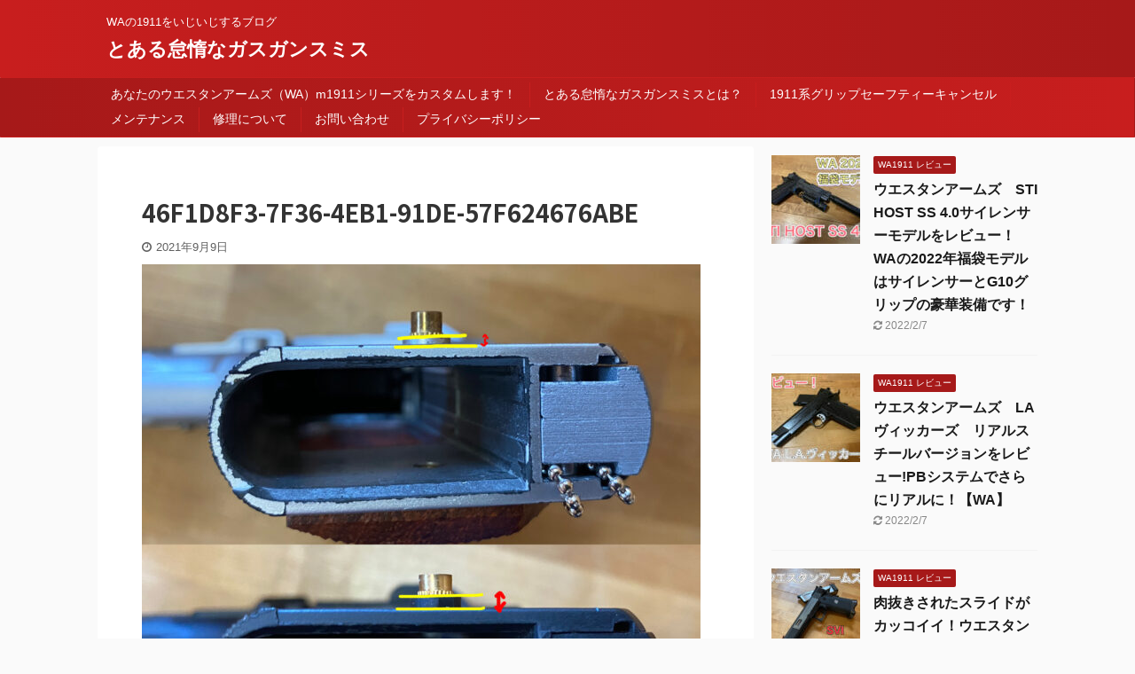

--- FILE ---
content_type: text/html; charset=UTF-8
request_url: https://honkidasou.com/46f1d8f3-7f36-4eb1-91de-57f624676abe/
body_size: 14203
content:
<!DOCTYPE html> <!--[if lt IE 7]><html class="ie6" lang="ja"
 prefix="og: https://ogp.me/ns#" > <![endif]--> <!--[if IE 7]><html class="i7" lang="ja"
 prefix="og: https://ogp.me/ns#" > <![endif]--> <!--[if IE 8]><html class="ie" lang="ja"
 prefix="og: https://ogp.me/ns#" > <![endif]--> <!--[if gt IE 8]><!--><html lang="ja"
 prefix="og: https://ogp.me/ns#"  class="s-navi-search-overlay "> <!--<![endif]--><head prefix="og: http://ogp.me/ns# fb: http://ogp.me/ns/fb# article: http://ogp.me/ns/article#"><meta charset="UTF-8" ><meta name="viewport" content="width=device-width,initial-scale=1.0,user-scalable=no,viewport-fit=cover"><meta name="format-detection" content="telephone=no" ><meta name="referrer" content="no-referrer-when-downgrade"/><meta name="robots" content="noindex,follow"><link rel="alternate" type="application/rss+xml" title="とある怠惰なガスガンスミス RSS Feed" href="https://honkidasou.com/feed/" /><link rel="pingback" href="https://honkidasou.com/xmlrpc.php" > <!--[if lt IE 9]> <script src="https://honkidasou.com/wp-content/themes/affinger5/js/html5shiv.js"></script> <![endif]--><meta name="robots" content="max-image-preview:large" /><meta property="og:locale" content="ja_JP" /><meta property="og:site_name" content="とある怠惰なガスガンスミス - WAの1911をいじいじするブログ" /><meta property="og:type" content="article" /><meta property="og:title" content="46F1D8F3-7F36-4EB1-91DE-57F624676ABE - とある怠惰なガスガンスミス" /><meta property="article:published_time" content="2021-09-09T04:00:51+00:00" /><meta property="article:modified_time" content="2021-09-09T08:45:05+00:00" /><meta name="twitter:card" content="summary" /><meta name="twitter:title" content="46F1D8F3-7F36-4EB1-91DE-57F624676ABE - とある怠惰なガスガンスミス" /> <script type="application/ld+json" class="aioseo-schema">{"@context":"https:\/\/schema.org","@graph":[{"@type":"WebSite","@id":"https:\/\/honkidasou.com\/#website","url":"https:\/\/honkidasou.com\/","name":"\u3068\u3042\u308b\u6020\u60f0\u306a\u30ac\u30b9\u30ac\u30f3\u30b9\u30df\u30b9","description":"WA\u306e1911\u3092\u3044\u3058\u3044\u3058\u3059\u308b\u30d6\u30ed\u30b0","inLanguage":"ja","publisher":{"@id":"https:\/\/honkidasou.com\/#person"}},{"@type":"Person","@id":"https:\/\/honkidasou.com\/#person","name":"atsuyaki","image":{"@type":"ImageObject","@id":"https:\/\/honkidasou.com\/46f1d8f3-7f36-4eb1-91de-57f624676abe\/#personImage","url":"https:\/\/secure.gravatar.com\/avatar\/9aaf5e3a1d99a1bb2b4ec4461c8b5896?s=96&d=mm&r=g","width":96,"height":96,"caption":"atsuyaki"}},{"@type":"BreadcrumbList","@id":"https:\/\/honkidasou.com\/46f1d8f3-7f36-4eb1-91de-57f624676abe\/#breadcrumblist","itemListElement":[{"@type":"ListItem","@id":"https:\/\/honkidasou.com\/#listItem","position":1,"item":{"@type":"WebPage","@id":"https:\/\/honkidasou.com\/","name":"\u30db\u30fc\u30e0","description":"\u65b0\u898f\u7533\u3057\u8fbc\u307f\u3092\u518d\u958b\u81f4\u3057\u307e\u3057\u305f WA(\u30a6\u30a8\u30b9\u30bf\u30f3\u30a2\u30fc\u30e0\u30ba)\u306e1911\u30b7\u30ea\u30fc\u30ba\u306f\u8a00\u3046\u307e\u3067\u3082\u306a\u304f\u7d20\u6674\u3089\u3057\u3044\u30af\u30aa\u30ea\u30c6\u30a3","url":"https:\/\/honkidasou.com\/"},"nextItem":"https:\/\/honkidasou.com\/46f1d8f3-7f36-4eb1-91de-57f624676abe\/#listItem"},{"@type":"ListItem","@id":"https:\/\/honkidasou.com\/46f1d8f3-7f36-4eb1-91de-57f624676abe\/#listItem","position":2,"item":{"@type":"WebPage","@id":"https:\/\/honkidasou.com\/46f1d8f3-7f36-4eb1-91de-57f624676abe\/","name":"46F1D8F3-7F36-4EB1-91DE-57F624676ABE","url":"https:\/\/honkidasou.com\/46f1d8f3-7f36-4eb1-91de-57f624676abe\/"},"previousItem":"https:\/\/honkidasou.com\/#listItem"}]},{"@type":"Person","@id":"https:\/\/honkidasou.com\/author\/atsuyaki\/#author","url":"https:\/\/honkidasou.com\/author\/atsuyaki\/","name":"atsuyaki","image":{"@type":"ImageObject","@id":"https:\/\/honkidasou.com\/46f1d8f3-7f36-4eb1-91de-57f624676abe\/#authorImage","url":"https:\/\/secure.gravatar.com\/avatar\/9aaf5e3a1d99a1bb2b4ec4461c8b5896?s=96&d=mm&r=g","width":96,"height":96,"caption":"atsuyaki"}},{"@type":"ItemPage","@id":"https:\/\/honkidasou.com\/46f1d8f3-7f36-4eb1-91de-57f624676abe\/#itempage","url":"https:\/\/honkidasou.com\/46f1d8f3-7f36-4eb1-91de-57f624676abe\/","name":"46F1D8F3-7F36-4EB1-91DE-57F624676ABE - \u3068\u3042\u308b\u6020\u60f0\u306a\u30ac\u30b9\u30ac\u30f3\u30b9\u30df\u30b9","inLanguage":"ja","isPartOf":{"@id":"https:\/\/honkidasou.com\/#website"},"breadcrumb":{"@id":"https:\/\/honkidasou.com\/46f1d8f3-7f36-4eb1-91de-57f624676abe\/#breadcrumblist"},"author":"https:\/\/honkidasou.com\/author\/atsuyaki\/#author","creator":"https:\/\/honkidasou.com\/author\/atsuyaki\/#author","datePublished":"2021-09-09T04:00:51+09:00","dateModified":"2021-09-09T08:45:05+09:00"}]}</script> <link rel="stylesheet" media="print" href="https://honkidasou.com/wp-content/cache/autoptimize/css/autoptimize_a3d72829d46c9978114ea2ddeaf1a1fe.css" onload="this.onload=null;this.media='all';" /><noscript id="aonoscrcss"><link media="all" href="https://honkidasou.com/wp-content/cache/autoptimize/css/autoptimize_a3d72829d46c9978114ea2ddeaf1a1fe.css" rel="stylesheet" /></noscript><title>46F1D8F3-7F36-4EB1-91DE-57F624676ABE - とある怠惰なガスガンスミス</title><link rel='dns-prefetch' href='//ajax.googleapis.com' />  <script
				src="//www.googletagmanager.com/gtag/js?id=UA-136591605-1"  data-cfasync="false" data-wpfc-render="false" type="text/javascript" async></script> <script data-cfasync="false" data-wpfc-render="false" type="text/javascript">var mi_version = '8.10.0';
				var mi_track_user = true;
				var mi_no_track_reason = '';
				
								var disableStrs = [
															'ga-disable-UA-136591605-1',
									];

				/* Function to detect opted out users */
				function __gtagTrackerIsOptedOut() {
					for (var index = 0; index < disableStrs.length; index++) {
						if (document.cookie.indexOf(disableStrs[index] + '=true') > -1) {
							return true;
						}
					}

					return false;
				}

				/* Disable tracking if the opt-out cookie exists. */
				if (__gtagTrackerIsOptedOut()) {
					for (var index = 0; index < disableStrs.length; index++) {
						window[disableStrs[index]] = true;
					}
				}

				/* Opt-out function */
				function __gtagTrackerOptout() {
					for (var index = 0; index < disableStrs.length; index++) {
						document.cookie = disableStrs[index] + '=true; expires=Thu, 31 Dec 2099 23:59:59 UTC; path=/';
						window[disableStrs[index]] = true;
					}
				}

				if ('undefined' === typeof gaOptout) {
					function gaOptout() {
						__gtagTrackerOptout();
					}
				}
								window.dataLayer = window.dataLayer || [];

				window.MonsterInsightsDualTracker = {
					helpers: {},
					trackers: {},
				};
				if (mi_track_user) {
					function __gtagDataLayer() {
						dataLayer.push(arguments);
					}

					function __gtagTracker(type, name, parameters) {
						if (!parameters) {
							parameters = {};
						}

						if (parameters.send_to) {
							__gtagDataLayer.apply(null, arguments);
							return;
						}

						if (type === 'event') {
							
														parameters.send_to = monsterinsights_frontend.ua;
							__gtagDataLayer(type, name, parameters);
													} else {
							__gtagDataLayer.apply(null, arguments);
						}
					}

					__gtagTracker('js', new Date());
					__gtagTracker('set', {
						'developer_id.dZGIzZG': true,
											});
															__gtagTracker('config', 'UA-136591605-1', {"forceSSL":"true","link_attribution":"true"} );
										window.gtag = __gtagTracker;										(function () {
						/* https://developers.google.com/analytics/devguides/collection/analyticsjs/ */
						/* ga and __gaTracker compatibility shim. */
						var noopfn = function () {
							return null;
						};
						var newtracker = function () {
							return new Tracker();
						};
						var Tracker = function () {
							return null;
						};
						var p = Tracker.prototype;
						p.get = noopfn;
						p.set = noopfn;
						p.send = function () {
							var args = Array.prototype.slice.call(arguments);
							args.unshift('send');
							__gaTracker.apply(null, args);
						};
						var __gaTracker = function () {
							var len = arguments.length;
							if (len === 0) {
								return;
							}
							var f = arguments[len - 1];
							if (typeof f !== 'object' || f === null || typeof f.hitCallback !== 'function') {
								if ('send' === arguments[0]) {
									var hitConverted, hitObject = false, action;
									if ('event' === arguments[1]) {
										if ('undefined' !== typeof arguments[3]) {
											hitObject = {
												'eventAction': arguments[3],
												'eventCategory': arguments[2],
												'eventLabel': arguments[4],
												'value': arguments[5] ? arguments[5] : 1,
											}
										}
									}
									if ('pageview' === arguments[1]) {
										if ('undefined' !== typeof arguments[2]) {
											hitObject = {
												'eventAction': 'page_view',
												'page_path': arguments[2],
											}
										}
									}
									if (typeof arguments[2] === 'object') {
										hitObject = arguments[2];
									}
									if (typeof arguments[5] === 'object') {
										Object.assign(hitObject, arguments[5]);
									}
									if ('undefined' !== typeof arguments[1].hitType) {
										hitObject = arguments[1];
										if ('pageview' === hitObject.hitType) {
											hitObject.eventAction = 'page_view';
										}
									}
									if (hitObject) {
										action = 'timing' === arguments[1].hitType ? 'timing_complete' : hitObject.eventAction;
										hitConverted = mapArgs(hitObject);
										__gtagTracker('event', action, hitConverted);
									}
								}
								return;
							}

							function mapArgs(args) {
								var arg, hit = {};
								var gaMap = {
									'eventCategory': 'event_category',
									'eventAction': 'event_action',
									'eventLabel': 'event_label',
									'eventValue': 'event_value',
									'nonInteraction': 'non_interaction',
									'timingCategory': 'event_category',
									'timingVar': 'name',
									'timingValue': 'value',
									'timingLabel': 'event_label',
									'page': 'page_path',
									'location': 'page_location',
									'title': 'page_title',
								};
								for (arg in args) {
																		if (!(!args.hasOwnProperty(arg) || !gaMap.hasOwnProperty(arg))) {
										hit[gaMap[arg]] = args[arg];
									} else {
										hit[arg] = args[arg];
									}
								}
								return hit;
							}

							try {
								f.hitCallback();
							} catch (ex) {
							}
						};
						__gaTracker.create = newtracker;
						__gaTracker.getByName = newtracker;
						__gaTracker.getAll = function () {
							return [];
						};
						__gaTracker.remove = noopfn;
						__gaTracker.loaded = true;
						window['__gaTracker'] = __gaTracker;
					})();
									} else {
										console.log("");
					(function () {
						function __gtagTracker() {
							return null;
						}

						window['__gtagTracker'] = __gtagTracker;
						window['gtag'] = __gtagTracker;
					})();
									}</script>  <script type="text/javascript">window._wpemojiSettings = {"baseUrl":"https:\/\/s.w.org\/images\/core\/emoji\/15.0.3\/72x72\/","ext":".png","svgUrl":"https:\/\/s.w.org\/images\/core\/emoji\/15.0.3\/svg\/","svgExt":".svg","source":{"concatemoji":"https:\/\/honkidasou.com\/wp-includes\/js\/wp-emoji-release.min.js?ver=6.5.5"}};
/*! This file is auto-generated */
!function(i,n){var o,s,e;function c(e){try{var t={supportTests:e,timestamp:(new Date).valueOf()};sessionStorage.setItem(o,JSON.stringify(t))}catch(e){}}function p(e,t,n){e.clearRect(0,0,e.canvas.width,e.canvas.height),e.fillText(t,0,0);var t=new Uint32Array(e.getImageData(0,0,e.canvas.width,e.canvas.height).data),r=(e.clearRect(0,0,e.canvas.width,e.canvas.height),e.fillText(n,0,0),new Uint32Array(e.getImageData(0,0,e.canvas.width,e.canvas.height).data));return t.every(function(e,t){return e===r[t]})}function u(e,t,n){switch(t){case"flag":return n(e,"\ud83c\udff3\ufe0f\u200d\u26a7\ufe0f","\ud83c\udff3\ufe0f\u200b\u26a7\ufe0f")?!1:!n(e,"\ud83c\uddfa\ud83c\uddf3","\ud83c\uddfa\u200b\ud83c\uddf3")&&!n(e,"\ud83c\udff4\udb40\udc67\udb40\udc62\udb40\udc65\udb40\udc6e\udb40\udc67\udb40\udc7f","\ud83c\udff4\u200b\udb40\udc67\u200b\udb40\udc62\u200b\udb40\udc65\u200b\udb40\udc6e\u200b\udb40\udc67\u200b\udb40\udc7f");case"emoji":return!n(e,"\ud83d\udc26\u200d\u2b1b","\ud83d\udc26\u200b\u2b1b")}return!1}function f(e,t,n){var r="undefined"!=typeof WorkerGlobalScope&&self instanceof WorkerGlobalScope?new OffscreenCanvas(300,150):i.createElement("canvas"),a=r.getContext("2d",{willReadFrequently:!0}),o=(a.textBaseline="top",a.font="600 32px Arial",{});return e.forEach(function(e){o[e]=t(a,e,n)}),o}function t(e){var t=i.createElement("script");t.src=e,t.defer=!0,i.head.appendChild(t)}"undefined"!=typeof Promise&&(o="wpEmojiSettingsSupports",s=["flag","emoji"],n.supports={everything:!0,everythingExceptFlag:!0},e=new Promise(function(e){i.addEventListener("DOMContentLoaded",e,{once:!0})}),new Promise(function(t){var n=function(){try{var e=JSON.parse(sessionStorage.getItem(o));if("object"==typeof e&&"number"==typeof e.timestamp&&(new Date).valueOf()<e.timestamp+604800&&"object"==typeof e.supportTests)return e.supportTests}catch(e){}return null}();if(!n){if("undefined"!=typeof Worker&&"undefined"!=typeof OffscreenCanvas&&"undefined"!=typeof URL&&URL.createObjectURL&&"undefined"!=typeof Blob)try{var e="postMessage("+f.toString()+"("+[JSON.stringify(s),u.toString(),p.toString()].join(",")+"));",r=new Blob([e],{type:"text/javascript"}),a=new Worker(URL.createObjectURL(r),{name:"wpTestEmojiSupports"});return void(a.onmessage=function(e){c(n=e.data),a.terminate(),t(n)})}catch(e){}c(n=f(s,u,p))}t(n)}).then(function(e){for(var t in e)n.supports[t]=e[t],n.supports.everything=n.supports.everything&&n.supports[t],"flag"!==t&&(n.supports.everythingExceptFlag=n.supports.everythingExceptFlag&&n.supports[t]);n.supports.everythingExceptFlag=n.supports.everythingExceptFlag&&!n.supports.flag,n.DOMReady=!1,n.readyCallback=function(){n.DOMReady=!0}}).then(function(){return e}).then(function(){var e;n.supports.everything||(n.readyCallback(),(e=n.source||{}).concatemoji?t(e.concatemoji):e.wpemoji&&e.twemoji&&(t(e.twemoji),t(e.wpemoji)))}))}((window,document),window._wpemojiSettings);</script> <style id='wp-emoji-styles-inline-css' type='text/css'>img.wp-smiley, img.emoji {
		display: inline !important;
		border: none !important;
		box-shadow: none !important;
		height: 1em !important;
		width: 1em !important;
		margin: 0 0.07em !important;
		vertical-align: -0.1em !important;
		background: none !important;
		padding: 0 !important;
	}</style><style id='classic-theme-styles-inline-css' type='text/css'>/*! This file is auto-generated */
.wp-block-button__link{color:#fff;background-color:#32373c;border-radius:9999px;box-shadow:none;text-decoration:none;padding:calc(.667em + 2px) calc(1.333em + 2px);font-size:1.125em}.wp-block-file__button{background:#32373c;color:#fff;text-decoration:none}</style><style id='global-styles-inline-css' type='text/css'>body{--wp--preset--color--black: #000000;--wp--preset--color--cyan-bluish-gray: #abb8c3;--wp--preset--color--white: #ffffff;--wp--preset--color--pale-pink: #f78da7;--wp--preset--color--vivid-red: #cf2e2e;--wp--preset--color--luminous-vivid-orange: #ff6900;--wp--preset--color--luminous-vivid-amber: #fcb900;--wp--preset--color--light-green-cyan: #7bdcb5;--wp--preset--color--vivid-green-cyan: #00d084;--wp--preset--color--pale-cyan-blue: #8ed1fc;--wp--preset--color--vivid-cyan-blue: #0693e3;--wp--preset--color--vivid-purple: #9b51e0;--wp--preset--color--soft-red: #e6514c;--wp--preset--color--light-grayish-red: #fdebee;--wp--preset--color--vivid-yellow: #ffc107;--wp--preset--color--very-pale-yellow: #fffde7;--wp--preset--color--very-light-gray: #fafafa;--wp--preset--color--very-dark-gray: #313131;--wp--preset--color--original-color-a: #43a047;--wp--preset--color--original-color-b: #795548;--wp--preset--color--original-color-c: #ec407a;--wp--preset--color--original-color-d: #9e9d24;--wp--preset--gradient--vivid-cyan-blue-to-vivid-purple: linear-gradient(135deg,rgba(6,147,227,1) 0%,rgb(155,81,224) 100%);--wp--preset--gradient--light-green-cyan-to-vivid-green-cyan: linear-gradient(135deg,rgb(122,220,180) 0%,rgb(0,208,130) 100%);--wp--preset--gradient--luminous-vivid-amber-to-luminous-vivid-orange: linear-gradient(135deg,rgba(252,185,0,1) 0%,rgba(255,105,0,1) 100%);--wp--preset--gradient--luminous-vivid-orange-to-vivid-red: linear-gradient(135deg,rgba(255,105,0,1) 0%,rgb(207,46,46) 100%);--wp--preset--gradient--very-light-gray-to-cyan-bluish-gray: linear-gradient(135deg,rgb(238,238,238) 0%,rgb(169,184,195) 100%);--wp--preset--gradient--cool-to-warm-spectrum: linear-gradient(135deg,rgb(74,234,220) 0%,rgb(151,120,209) 20%,rgb(207,42,186) 40%,rgb(238,44,130) 60%,rgb(251,105,98) 80%,rgb(254,248,76) 100%);--wp--preset--gradient--blush-light-purple: linear-gradient(135deg,rgb(255,206,236) 0%,rgb(152,150,240) 100%);--wp--preset--gradient--blush-bordeaux: linear-gradient(135deg,rgb(254,205,165) 0%,rgb(254,45,45) 50%,rgb(107,0,62) 100%);--wp--preset--gradient--luminous-dusk: linear-gradient(135deg,rgb(255,203,112) 0%,rgb(199,81,192) 50%,rgb(65,88,208) 100%);--wp--preset--gradient--pale-ocean: linear-gradient(135deg,rgb(255,245,203) 0%,rgb(182,227,212) 50%,rgb(51,167,181) 100%);--wp--preset--gradient--electric-grass: linear-gradient(135deg,rgb(202,248,128) 0%,rgb(113,206,126) 100%);--wp--preset--gradient--midnight: linear-gradient(135deg,rgb(2,3,129) 0%,rgb(40,116,252) 100%);--wp--preset--font-size--small: 13px;--wp--preset--font-size--medium: 20px;--wp--preset--font-size--large: 36px;--wp--preset--font-size--x-large: 42px;--wp--preset--spacing--20: 0.44rem;--wp--preset--spacing--30: 0.67rem;--wp--preset--spacing--40: 1rem;--wp--preset--spacing--50: 1.5rem;--wp--preset--spacing--60: 2.25rem;--wp--preset--spacing--70: 3.38rem;--wp--preset--spacing--80: 5.06rem;--wp--preset--shadow--natural: 6px 6px 9px rgba(0, 0, 0, 0.2);--wp--preset--shadow--deep: 12px 12px 50px rgba(0, 0, 0, 0.4);--wp--preset--shadow--sharp: 6px 6px 0px rgba(0, 0, 0, 0.2);--wp--preset--shadow--outlined: 6px 6px 0px -3px rgba(255, 255, 255, 1), 6px 6px rgba(0, 0, 0, 1);--wp--preset--shadow--crisp: 6px 6px 0px rgba(0, 0, 0, 1);}:where(.is-layout-flex){gap: 0.5em;}:where(.is-layout-grid){gap: 0.5em;}body .is-layout-flex{display: flex;}body .is-layout-flex{flex-wrap: wrap;align-items: center;}body .is-layout-flex > *{margin: 0;}body .is-layout-grid{display: grid;}body .is-layout-grid > *{margin: 0;}:where(.wp-block-columns.is-layout-flex){gap: 2em;}:where(.wp-block-columns.is-layout-grid){gap: 2em;}:where(.wp-block-post-template.is-layout-flex){gap: 1.25em;}:where(.wp-block-post-template.is-layout-grid){gap: 1.25em;}.has-black-color{color: var(--wp--preset--color--black) !important;}.has-cyan-bluish-gray-color{color: var(--wp--preset--color--cyan-bluish-gray) !important;}.has-white-color{color: var(--wp--preset--color--white) !important;}.has-pale-pink-color{color: var(--wp--preset--color--pale-pink) !important;}.has-vivid-red-color{color: var(--wp--preset--color--vivid-red) !important;}.has-luminous-vivid-orange-color{color: var(--wp--preset--color--luminous-vivid-orange) !important;}.has-luminous-vivid-amber-color{color: var(--wp--preset--color--luminous-vivid-amber) !important;}.has-light-green-cyan-color{color: var(--wp--preset--color--light-green-cyan) !important;}.has-vivid-green-cyan-color{color: var(--wp--preset--color--vivid-green-cyan) !important;}.has-pale-cyan-blue-color{color: var(--wp--preset--color--pale-cyan-blue) !important;}.has-vivid-cyan-blue-color{color: var(--wp--preset--color--vivid-cyan-blue) !important;}.has-vivid-purple-color{color: var(--wp--preset--color--vivid-purple) !important;}.has-black-background-color{background-color: var(--wp--preset--color--black) !important;}.has-cyan-bluish-gray-background-color{background-color: var(--wp--preset--color--cyan-bluish-gray) !important;}.has-white-background-color{background-color: var(--wp--preset--color--white) !important;}.has-pale-pink-background-color{background-color: var(--wp--preset--color--pale-pink) !important;}.has-vivid-red-background-color{background-color: var(--wp--preset--color--vivid-red) !important;}.has-luminous-vivid-orange-background-color{background-color: var(--wp--preset--color--luminous-vivid-orange) !important;}.has-luminous-vivid-amber-background-color{background-color: var(--wp--preset--color--luminous-vivid-amber) !important;}.has-light-green-cyan-background-color{background-color: var(--wp--preset--color--light-green-cyan) !important;}.has-vivid-green-cyan-background-color{background-color: var(--wp--preset--color--vivid-green-cyan) !important;}.has-pale-cyan-blue-background-color{background-color: var(--wp--preset--color--pale-cyan-blue) !important;}.has-vivid-cyan-blue-background-color{background-color: var(--wp--preset--color--vivid-cyan-blue) !important;}.has-vivid-purple-background-color{background-color: var(--wp--preset--color--vivid-purple) !important;}.has-black-border-color{border-color: var(--wp--preset--color--black) !important;}.has-cyan-bluish-gray-border-color{border-color: var(--wp--preset--color--cyan-bluish-gray) !important;}.has-white-border-color{border-color: var(--wp--preset--color--white) !important;}.has-pale-pink-border-color{border-color: var(--wp--preset--color--pale-pink) !important;}.has-vivid-red-border-color{border-color: var(--wp--preset--color--vivid-red) !important;}.has-luminous-vivid-orange-border-color{border-color: var(--wp--preset--color--luminous-vivid-orange) !important;}.has-luminous-vivid-amber-border-color{border-color: var(--wp--preset--color--luminous-vivid-amber) !important;}.has-light-green-cyan-border-color{border-color: var(--wp--preset--color--light-green-cyan) !important;}.has-vivid-green-cyan-border-color{border-color: var(--wp--preset--color--vivid-green-cyan) !important;}.has-pale-cyan-blue-border-color{border-color: var(--wp--preset--color--pale-cyan-blue) !important;}.has-vivid-cyan-blue-border-color{border-color: var(--wp--preset--color--vivid-cyan-blue) !important;}.has-vivid-purple-border-color{border-color: var(--wp--preset--color--vivid-purple) !important;}.has-vivid-cyan-blue-to-vivid-purple-gradient-background{background: var(--wp--preset--gradient--vivid-cyan-blue-to-vivid-purple) !important;}.has-light-green-cyan-to-vivid-green-cyan-gradient-background{background: var(--wp--preset--gradient--light-green-cyan-to-vivid-green-cyan) !important;}.has-luminous-vivid-amber-to-luminous-vivid-orange-gradient-background{background: var(--wp--preset--gradient--luminous-vivid-amber-to-luminous-vivid-orange) !important;}.has-luminous-vivid-orange-to-vivid-red-gradient-background{background: var(--wp--preset--gradient--luminous-vivid-orange-to-vivid-red) !important;}.has-very-light-gray-to-cyan-bluish-gray-gradient-background{background: var(--wp--preset--gradient--very-light-gray-to-cyan-bluish-gray) !important;}.has-cool-to-warm-spectrum-gradient-background{background: var(--wp--preset--gradient--cool-to-warm-spectrum) !important;}.has-blush-light-purple-gradient-background{background: var(--wp--preset--gradient--blush-light-purple) !important;}.has-blush-bordeaux-gradient-background{background: var(--wp--preset--gradient--blush-bordeaux) !important;}.has-luminous-dusk-gradient-background{background: var(--wp--preset--gradient--luminous-dusk) !important;}.has-pale-ocean-gradient-background{background: var(--wp--preset--gradient--pale-ocean) !important;}.has-electric-grass-gradient-background{background: var(--wp--preset--gradient--electric-grass) !important;}.has-midnight-gradient-background{background: var(--wp--preset--gradient--midnight) !important;}.has-small-font-size{font-size: var(--wp--preset--font-size--small) !important;}.has-medium-font-size{font-size: var(--wp--preset--font-size--medium) !important;}.has-large-font-size{font-size: var(--wp--preset--font-size--large) !important;}.has-x-large-font-size{font-size: var(--wp--preset--font-size--x-large) !important;}
.wp-block-navigation a:where(:not(.wp-element-button)){color: inherit;}
:where(.wp-block-post-template.is-layout-flex){gap: 1.25em;}:where(.wp-block-post-template.is-layout-grid){gap: 1.25em;}
:where(.wp-block-columns.is-layout-flex){gap: 2em;}:where(.wp-block-columns.is-layout-grid){gap: 2em;}
.wp-block-pullquote{font-size: 1.5em;line-height: 1.6;}</style><style id='ez-toc-inline-css' type='text/css'>div#ez-toc-container p.ez-toc-title {font-size: 120%;}div#ez-toc-container p.ez-toc-title {font-weight: 500;}div#ez-toc-container ul li {font-size: 95%;}</style><link rel='stylesheet' id='fonts-googleapis-notosansjp-css' href='//fonts.googleapis.com/css?family=Noto+Sans+JP%3A400%2C700&#038;display=swap&#038;subset=japanese&#038;ver=6.5.5' type='text/css' media='all' /><link rel='stylesheet' id='single-css' href='https://honkidasou.com/wp-content/themes/affinger5/st-rankcss.php' type='text/css' media='all' /><link rel='stylesheet' id='st-themecss-css' href='https://honkidasou.com/wp-content/themes/affinger5/st-themecss-loader.php?ver=6.5.5' type='text/css' media='all' /> <script data-cfasync="false" data-wpfc-render="false" type="text/javascript" id='monsterinsights-frontend-script-js-extra'>var monsterinsights_frontend = {"js_events_tracking":"true","download_extensions":"doc,pdf,ppt,zip,xls,docx,pptx,xlsx","inbound_paths":"[{\"path\":\"\\\/go\\\/\",\"label\":\"affiliate\"},{\"path\":\"\\\/recommend\\\/\",\"label\":\"affiliate\"}]","home_url":"https:\/\/honkidasou.com","hash_tracking":"false","ua":"UA-136591605-1","v4_id":""};</script> <script type="text/javascript" src="//ajax.googleapis.com/ajax/libs/jquery/1.11.3/jquery.min.js?ver=1.11.3" id="jquery-js"></script> <script type="text/javascript" id="eio-lazy-load-js-extra">var eio_lazy_vars = {"exactdn_domain":"","skip_autoscale":"0"};</script> <link rel="https://api.w.org/" href="https://honkidasou.com/wp-json/" /><link rel="alternate" type="application/json" href="https://honkidasou.com/wp-json/wp/v2/media/598" /><link rel='shortlink' href='https://honkidasou.com/?p=598' /><meta name="google-site-verification" content="3XXYHWVXVj7SbBYn-O_56K9RvwSWIXKwORBh-m7BOYA" /> <noscript><style>.lazyload[data-src]{display:none !important;}</style></noscript><style>.lazyload{background-image:none !important;}</style> <script>jQuery(function(){
		jQuery('.st-btn-open').click(function(){
			jQuery(this).next('.st-slidebox').stop(true, true).slideToggle();
			jQuery(this).addClass('st-btn-open-click');
		});
	});</script> <script>jQuery(function(){
		jQuery("#toc_container:not(:has(ul ul))").addClass("only-toc");
		jQuery(".st-ac-box ul:has(.cat-item)").each(function(){
			jQuery(this).addClass("st-ac-cat");
		});
	});</script> <script>jQuery(function(){
						jQuery('.st-star').parent('.rankh4').css('padding-bottom','5px'); // スターがある場合のランキング見出し調整
	});</script> </head><body class="attachment attachment-template-default single single-attachment postid-598 attachmentid-598 attachment-jpeg not-front-page" ><div id="st-ami" class="lazyload"><div id="wrapper"  class="lazyload"><div id="wrapper-in" class="lazyload"><header id=""><div id="headbox-bg" class="lazyload"><div id="headbox" class="lazyload"><nav id="s-navi" class="pcnone" data-st-nav data-st-nav-type="normal"><dl class="acordion is-active" data-st-nav-primary><dt class="trigger"><p class="acordion_button"><span class="op op-menu has-text"><i class="fa st-svg-menu_thin"></i></span></p></dt><dd class="acordion_tree"><div class="acordion_tree_content lazyload"><div class="menu lazyload"><ul><li class="page_item page-item-564"><a href="https://honkidasou.com/"><span class="menu-item-label">あなたのウエスタンアームズ（WA）m1911シリーズをカスタムします！</span></a></li><li class="page_item page-item-11"><a href="https://honkidasou.com/%e3%81%a8%e3%81%82%e3%82%8b%e6%80%a0%e6%83%b0%e3%81%aa%e3%82%ac%e3%82%b9%e3%82%ac%e3%83%b3%e3%82%b9%e3%83%9f%e3%82%b9%e3%81%a8%e3%81%af%ef%bc%9f/"><span class="menu-item-label">とある怠惰なガスガンスミスとは？</span></a></li><li class="page_item page-item-1382"><a href="https://honkidasou.com/1911gripsafety-cancel/"><span class="menu-item-label">1911系グリップセーフティーキャンセル</span></a></li><li class="page_item page-item-1357"><a href="https://honkidasou.com/maintenance/"><span class="menu-item-label">メンテナンス</span></a></li><li class="page_item page-item-1314"><a href="https://honkidasou.com/customer-support/"><span class="menu-item-label">修理について</span></a></li><li class="page_item page-item-1508"><a href="https://honkidasou.com/%e3%81%8a%e5%95%8f%e3%81%84%e5%90%88%e3%82%8f%e3%81%9b/"><span class="menu-item-label">お問い合わせ</span></a></li><li class="page_item page-item-3"><a href="https://honkidasou.com/privacy-policy/"><span class="menu-item-label">プライバシーポリシー</span></a></li></ul></div><div class="clear lazyload"></div></div></dd></dl></nav><div id="header-l" class="lazyload"><div id="st-text-logo" class="lazyload"><p class="descr sitenametop"> WAの1911をいじいじするブログ</p><p class="sitename"><a href="https://honkidasou.com/"> とある怠惰なガスガンスミス </a></p></div></div><div id="header-r" class="smanone lazyload"></div></div></div><div id="gazou-wide" class="lazyload"><div id="st-menubox" class="lazyload"><div id="st-menuwide" class="lazyload"><nav class="menu"><ul><li class="page_item page-item-564"><a href="https://honkidasou.com/">あなたのウエスタンアームズ（WA）m1911シリーズをカスタムします！</a></li><li class="page_item page-item-11"><a href="https://honkidasou.com/%e3%81%a8%e3%81%82%e3%82%8b%e6%80%a0%e6%83%b0%e3%81%aa%e3%82%ac%e3%82%b9%e3%82%ac%e3%83%b3%e3%82%b9%e3%83%9f%e3%82%b9%e3%81%a8%e3%81%af%ef%bc%9f/">とある怠惰なガスガンスミスとは？</a></li><li class="page_item page-item-1382"><a href="https://honkidasou.com/1911gripsafety-cancel/">1911系グリップセーフティーキャンセル</a></li><li class="page_item page-item-1357"><a href="https://honkidasou.com/maintenance/">メンテナンス</a></li><li class="page_item page-item-1314"><a href="https://honkidasou.com/customer-support/">修理について</a></li><li class="page_item page-item-1508"><a href="https://honkidasou.com/%e3%81%8a%e5%95%8f%e3%81%84%e5%90%88%e3%82%8f%e3%81%9b/">お問い合わせ</a></li><li class="page_item page-item-3"><a href="https://honkidasou.com/privacy-policy/">プライバシーポリシー</a></li></ul></nav></div></div></div></header><div id="content-w" class="lazyload"><div id="st-header-post-under-box" class="st-header-post-no-data "
 style=""><div class="st-dark-cover lazyload"></div></div><div id="content" class="clearfix lazyload"><div id="contentInner" class="lazyload"><main><article><div id="post-598" class="post st-custom post-598 attachment type-attachment status-inherit hentry lazyload"><p class="st-catgroup"></p><h1 class="entry-title">46F1D8F3-7F36-4EB1-91DE-57F624676ABE</h1><div class="blogbox  lazyload"><p><span class="kdate"> <i class="fa fa-clock-o"></i><time class="updated" datetime="2021-09-09T13:00:51+0900">2021年9月9日</time> </span></p></div><div class="mainbox lazyload"><div id="nocopy"  class="lazyload"><div class="entry-content lazyload"><p class="attachment"><a href='https://honkidasou.com/wp-content/uploads/2021/09/46F1D8F3-7F36-4EB1-91DE-57F624676ABE.jpeg'><img fetchpriority="high" decoding="async" width="630" height="630" src="https://honkidasou.com/wp-content/ewww/lazy/placeholder-630x630.png" class="attachment-medium size-medium lazyload" alt="ウエスタンアームズ　実銃用グリップ　対応フレーム"   data-src="https://honkidasou.com/wp-content/uploads/2021/09/46F1D8F3-7F36-4EB1-91DE-57F624676ABE.jpeg" data-srcset="https://honkidasou.com/wp-content/uploads/2021/09/46F1D8F3-7F36-4EB1-91DE-57F624676ABE.jpeg 630w, https://honkidasou.com/wp-content/uploads/2021/09/46F1D8F3-7F36-4EB1-91DE-57F624676ABE-150x150.jpeg 150w, https://honkidasou.com/wp-content/uploads/2021/09/46F1D8F3-7F36-4EB1-91DE-57F624676ABE-100x100.jpeg 100w" data-sizes="auto" /><noscript><img fetchpriority="high" decoding="async" width="630" height="630" src="https://honkidasou.com/wp-content/uploads/2021/09/46F1D8F3-7F36-4EB1-91DE-57F624676ABE.jpeg" class="attachment-medium size-medium" alt="ウエスタンアームズ　実銃用グリップ　対応フレーム" srcset="https://honkidasou.com/wp-content/uploads/2021/09/46F1D8F3-7F36-4EB1-91DE-57F624676ABE.jpeg 630w, https://honkidasou.com/wp-content/uploads/2021/09/46F1D8F3-7F36-4EB1-91DE-57F624676ABE-150x150.jpeg 150w, https://honkidasou.com/wp-content/uploads/2021/09/46F1D8F3-7F36-4EB1-91DE-57F624676ABE-100x100.jpeg 100w" sizes="(max-width: 630px) 100vw, 630px" data-eio="l" /></noscript></a></p></div></div><div class="adbox lazyload"><div style="padding-top:10px;"></div></div></div><div class="sns  lazyload"><ul class="clearfix"><li class="twitter"> <a rel="nofollow" onclick="window.open('//twitter.com/intent/tweet?url=https%3A%2F%2Fhonkidasou.com%2F46f1d8f3-7f36-4eb1-91de-57f624676abe%2F&text=46F1D8F3-7F36-4EB1-91DE-57F624676ABE&tw_p=tweetbutton', '', 'width=500,height=450'); return false;"><i class="fa fa-twitter"></i><span class="snstext " >Twitter</span></a></li><li class="facebook"> <a href="//www.facebook.com/sharer.php?src=bm&u=https%3A%2F%2Fhonkidasou.com%2F46f1d8f3-7f36-4eb1-91de-57f624676abe%2F&t=46F1D8F3-7F36-4EB1-91DE-57F624676ABE" target="_blank" rel="nofollow noopener"><i class="fa fa-facebook"></i><span class="snstext " >Share</span> </a></li><li class="pocket"> <a rel="nofollow" onclick="window.open('//getpocket.com/edit?url=https%3A%2F%2Fhonkidasou.com%2F46f1d8f3-7f36-4eb1-91de-57f624676abe%2F&title=46F1D8F3-7F36-4EB1-91DE-57F624676ABE', '', 'width=500,height=350'); return false;"><i class="fa fa-get-pocket"></i><span class="snstext " >Pocket</span></a></li><li class="hatebu"> <a href="//b.hatena.ne.jp/entry/https://honkidasou.com/46f1d8f3-7f36-4eb1-91de-57f624676abe/" class="hatena-bookmark-button" data-hatena-bookmark-layout="simple" title="46F1D8F3-7F36-4EB1-91DE-57F624676ABE" rel="nofollow"><i class="fa st-svg-hateb"></i><span class="snstext " >Hatena</span> </a><script type="text/javascript" src="//b.st-hatena.com/js/bookmark_button.js" charset="utf-8" async="async"></script> </li><li class="line"> <a href="//line.me/R/msg/text/?46F1D8F3-7F36-4EB1-91DE-57F624676ABE%0Ahttps%3A%2F%2Fhonkidasou.com%2F46f1d8f3-7f36-4eb1-91de-57f624676abe%2F" target="_blank" rel="nofollow noopener"><i class="fa fa-comment" aria-hidden="true"></i><span class="snstext" >LINE</span></a></li><li class="share-copy"> <a href="#" rel="nofollow" data-st-copy-text="46F1D8F3-7F36-4EB1-91DE-57F624676ABE / https://honkidasou.com/46f1d8f3-7f36-4eb1-91de-57f624676abe/"><i class="fa fa-clipboard"></i><span class="snstext" >コピーする</span></a></li></ul></div><div class="kanren pop-box  lazyload"></div><p class="tagst"> <i class="fa fa-folder-open-o" aria-hidden="true"></i>-<br/></p><aside><p class="author" style="display:none;"><a href="https://honkidasou.com/author/atsuyaki/" title="atsuyaki" class="vcard author"><span class="fn">author</span></a></p><h4 class="point"><span class="point-in">関連記事</span></h4><div class="kanren lazyload" data-st-load-more-content
 data-st-load-more-id="70106f9c-2884-47a9-bc0f-f7caee10ddd7"><dl class="clearfix"><dt><a href="https://honkidasou.com/2021/08/28/%e3%82%a6%e3%82%a8%e3%82%b9%e3%82%bf%e3%83%b3%e3%82%a2%e3%83%bc%e3%83%a0%e3%82%ba%e3%81%af%e3%83%8f%e3%83%b3%e3%83%9e%e3%83%bc%e3%81%ae%e3%82%ab%e3%82%b9%e3%82%bf%e3%83%a0or%e4%ba%a4%e6%8f%9b%e3%81%a7/"> <img width="150" height="150" src="https://honkidasou.com/wp-content/ewww/lazy/placeholder-150x150.png" class="attachment-st_thumb150 size-st_thumb150 wp-post-image lazyload" alt="WA ハンマーカスタム　サムネ" decoding="async"   data-src="https://honkidasou.com/wp-content/uploads/2021/08/979821F0-650B-48B4-A755-022262E6BC3F-150x150.jpeg" data-srcset="https://honkidasou.com/wp-content/uploads/2021/08/979821F0-650B-48B4-A755-022262E6BC3F-150x150.jpeg 150w, https://honkidasou.com/wp-content/uploads/2021/08/979821F0-650B-48B4-A755-022262E6BC3F-100x100.jpeg 100w" data-sizes="auto" /><noscript><img width="150" height="150" src="https://honkidasou.com/wp-content/uploads/2021/08/979821F0-650B-48B4-A755-022262E6BC3F-150x150.jpeg" class="attachment-st_thumb150 size-st_thumb150 wp-post-image" alt="WA ハンマーカスタム　サムネ" decoding="async" srcset="https://honkidasou.com/wp-content/uploads/2021/08/979821F0-650B-48B4-A755-022262E6BC3F-150x150.jpeg 150w, https://honkidasou.com/wp-content/uploads/2021/08/979821F0-650B-48B4-A755-022262E6BC3F-100x100.jpeg 100w" sizes="(max-width: 150px) 100vw, 150px" data-eio="l" /></noscript> </a></dt><dd><p class="st-catgroup itiran-category"> <a href="https://honkidasou.com/category/wa1911%e3%81%ae%e3%82%ab%e3%82%b9%e3%82%bf%e3%83%a0%e6%96%b9%e6%b3%95/" title="View all posts in WA1911のカスタム方法" rel="category tag"><span class="catname st-catid2">WA1911のカスタム方法</span></a></p><h5 class="kanren-t"> <a href="https://honkidasou.com/2021/08/28/%e3%82%a6%e3%82%a8%e3%82%b9%e3%82%bf%e3%83%b3%e3%82%a2%e3%83%bc%e3%83%a0%e3%82%ba%e3%81%af%e3%83%8f%e3%83%b3%e3%83%9e%e3%83%bc%e3%81%ae%e3%82%ab%e3%82%b9%e3%82%bf%e3%83%a0or%e4%ba%a4%e6%8f%9b%e3%81%a7/">ウエスタンアームズはハンマーでトリガーのキレが変わる？ハンマーの選び方と加工の方法を紹介します！</a></h5><div class="st-excerpt smanone lazyload"><p>※ハンマーの加工は失敗すると、フルオートになったり、ハーフコックになったり、撃てなくなる場合があります。必ず安全を確保して動作確認を行ってください。 皆さんはウエスタンアームズのハンマーってどれも同じ ...</p></div></dd></dl><dl class="clearfix"><dt><a href="https://honkidasou.com/2021/08/26/%e3%82%a6%e3%82%a8%e3%82%b9%e3%82%bf%e3%83%b3%e3%82%a2%e3%83%bc%e3%83%a0%e3%82%ba-%e3%82%a6%e3%82%a9%e3%83%bc%e3%83%aa%e3%82%a2%e3%83%bc-%e3%82%b8%e3%83%a7%e3%83%b3%e3%82%a6%e3%82%a3%e3%83%83%e3%82%af/"> <img width="150" height="150" src="https://honkidasou.com/wp-content/ewww/lazy/placeholder-150x150.png" class="attachment-st_thumb150 size-st_thumb150 wp-post-image lazyload" alt="ウエスタンアームズ　ジョンウィック　リアルスチール" decoding="async"   data-src="https://honkidasou.com/wp-content/uploads/2021/08/ED178D5A-91B3-4078-B3CE-CC20BC10A40B-150x150.jpeg" data-srcset="https://honkidasou.com/wp-content/uploads/2021/08/ED178D5A-91B3-4078-B3CE-CC20BC10A40B-150x150.jpeg 150w, https://honkidasou.com/wp-content/uploads/2021/08/ED178D5A-91B3-4078-B3CE-CC20BC10A40B-473x475.jpeg 473w, https://honkidasou.com/wp-content/uploads/2021/08/ED178D5A-91B3-4078-B3CE-CC20BC10A40B-100x100.jpeg 100w, https://honkidasou.com/wp-content/uploads/2021/08/ED178D5A-91B3-4078-B3CE-CC20BC10A40B-e1629983653350.jpeg 472w" data-sizes="auto" /><noscript><img width="150" height="150" src="https://honkidasou.com/wp-content/uploads/2021/08/ED178D5A-91B3-4078-B3CE-CC20BC10A40B-150x150.jpeg" class="attachment-st_thumb150 size-st_thumb150 wp-post-image" alt="ウエスタンアームズ　ジョンウィック　リアルスチール" decoding="async" srcset="https://honkidasou.com/wp-content/uploads/2021/08/ED178D5A-91B3-4078-B3CE-CC20BC10A40B-150x150.jpeg 150w, https://honkidasou.com/wp-content/uploads/2021/08/ED178D5A-91B3-4078-B3CE-CC20BC10A40B-473x475.jpeg 473w, https://honkidasou.com/wp-content/uploads/2021/08/ED178D5A-91B3-4078-B3CE-CC20BC10A40B-100x100.jpeg 100w, https://honkidasou.com/wp-content/uploads/2021/08/ED178D5A-91B3-4078-B3CE-CC20BC10A40B-e1629983653350.jpeg 472w" sizes="(max-width: 150px) 100vw, 150px" data-eio="l" /></noscript> </a></dt><dd><p class="st-catgroup itiran-category"> <a href="https://honkidasou.com/category/wa1911-%e3%83%ac%e3%83%93%e3%83%a5%e3%83%bc/" title="View all posts in WA1911 レビュー" rel="category tag"><span class="catname st-catid3">WA1911 レビュー</span></a></p><h5 class="kanren-t"> <a href="https://honkidasou.com/2021/08/26/%e3%82%a6%e3%82%a8%e3%82%b9%e3%82%bf%e3%83%b3%e3%82%a2%e3%83%bc%e3%83%a0%e3%82%ba-%e3%82%a6%e3%82%a9%e3%83%bc%e3%83%aa%e3%82%a2%e3%83%bc-%e3%82%b8%e3%83%a7%e3%83%b3%e3%82%a6%e3%82%a3%e3%83%83%e3%82%af/">ウエスタンアームズ ウォーリアー ジョンウィック リアルスチールモデルをレビューする！　</a></h5><div class="st-excerpt smanone lazyload"><p>ウエスタンアームズのキンバ―ウォーリアー　ジョン・ウィックモデルです。 ただし、中古品なのでもともとダメージ加工がされていて銀色になっている部分が、ダメージ加工する前の黒い状態に変化している部分があり ...</p></div></dd></dl><dl class="clearfix"><dt><a href="https://honkidasou.com/2021/09/28/%e3%82%a6%e3%82%a8%e3%82%b9%e3%82%bf%e3%83%b3%e3%82%a2%e3%83%bc%e3%83%a0%e3%82%ba%e3%81%ae%e3%82%ac%e3%83%90%e3%83%a1%e3%83%b3%e3%83%88%e3%81%ae%e5%91%bd%e4%b8%ad%e7%b2%be%e5%ba%a6%e3%82%92%e7%b0%a1/"> <img width="150" height="150" src="https://honkidasou.com/wp-content/ewww/lazy/placeholder-150x150.png" class="attachment-st_thumb150 size-st_thumb150 wp-post-image lazyload" alt="ウエスタンアームズ　命中精度　サムネ" decoding="async"   data-src="https://honkidasou.com/wp-content/uploads/2021/09/33F68CA5-FB16-4D93-A4E9-B23C58E67DDD-150x150.jpeg" data-srcset="https://honkidasou.com/wp-content/uploads/2021/09/33F68CA5-FB16-4D93-A4E9-B23C58E67DDD-150x150.jpeg 150w, https://honkidasou.com/wp-content/uploads/2021/09/33F68CA5-FB16-4D93-A4E9-B23C58E67DDD-100x100.jpeg 100w, https://honkidasou.com/wp-content/uploads/2021/09/33F68CA5-FB16-4D93-A4E9-B23C58E67DDD.jpeg 630w" data-sizes="auto" /><noscript><img width="150" height="150" src="https://honkidasou.com/wp-content/uploads/2021/09/33F68CA5-FB16-4D93-A4E9-B23C58E67DDD-150x150.jpeg" class="attachment-st_thumb150 size-st_thumb150 wp-post-image" alt="ウエスタンアームズ　命中精度　サムネ" decoding="async" srcset="https://honkidasou.com/wp-content/uploads/2021/09/33F68CA5-FB16-4D93-A4E9-B23C58E67DDD-150x150.jpeg 150w, https://honkidasou.com/wp-content/uploads/2021/09/33F68CA5-FB16-4D93-A4E9-B23C58E67DDD-100x100.jpeg 100w, https://honkidasou.com/wp-content/uploads/2021/09/33F68CA5-FB16-4D93-A4E9-B23C58E67DDD.jpeg 630w" sizes="(max-width: 150px) 100vw, 150px" data-eio="l" /></noscript> </a></dt><dd><p class="st-catgroup itiran-category"> <a href="https://honkidasou.com/category/wa1911%e3%81%ae%e3%82%ab%e3%82%b9%e3%82%bf%e3%83%a0%e6%96%b9%e6%b3%95/" title="View all posts in WA1911のカスタム方法" rel="category tag"><span class="catname st-catid2">WA1911のカスタム方法</span></a></p><h5 class="kanren-t"> <a href="https://honkidasou.com/2021/09/28/%e3%82%a6%e3%82%a8%e3%82%b9%e3%82%bf%e3%83%b3%e3%82%a2%e3%83%bc%e3%83%a0%e3%82%ba%e3%81%ae%e3%82%ac%e3%83%90%e3%83%a1%e3%83%b3%e3%83%88%e3%81%ae%e5%91%bd%e4%b8%ad%e7%b2%be%e5%ba%a6%e3%82%92%e7%b0%a1/">ウエスタンアームズのガバメントの命中精度を簡単に上げる方法を紹介します！【WA】</a></h5><div class="st-excerpt smanone lazyload"><p>このページはホップアップ調整ではなく、集弾性能を上げる方法を紹介します。 ホップアップ調整はコチラの記事で紹介しているので、鬼ホップで悩んでいる方はぜひこちらをご覧ください。 ウエスタンアームズは鬼ホ ...</p></div></dd></dl><dl class="clearfix"><dt><a href="https://honkidasou.com/2021/09/28/%e8%82%89%e6%8a%9c%e3%81%8d%e3%81%95%e3%82%8c%e3%81%9f%e3%82%b9%e3%83%a9%e3%82%a4%e3%83%89%e3%81%8c%e3%82%ab%e3%83%83%e3%82%b3%e3%82%a4%e3%82%a4%ef%bc%81%e3%82%a6%e3%82%a8%e3%82%b9%e3%82%bf%e3%83%b3/"> <img width="150" height="150" src="https://honkidasou.com/wp-content/ewww/lazy/placeholder-150x150.png" class="attachment-st_thumb150 size-st_thumb150 wp-post-image lazyload" alt="ウエスタンアームズ　SVインフィニティ　タクティカル5.4　サムネ" decoding="async"   data-src="https://honkidasou.com/wp-content/uploads/2021/09/1977374D-C755-41B6-BE33-AC3DC50E6D49-150x150.jpeg" data-srcset="https://honkidasou.com/wp-content/uploads/2021/09/1977374D-C755-41B6-BE33-AC3DC50E6D49-150x150.jpeg 150w, https://honkidasou.com/wp-content/uploads/2021/09/1977374D-C755-41B6-BE33-AC3DC50E6D49-100x100.jpeg 100w" data-sizes="auto" /><noscript><img width="150" height="150" src="https://honkidasou.com/wp-content/uploads/2021/09/1977374D-C755-41B6-BE33-AC3DC50E6D49-150x150.jpeg" class="attachment-st_thumb150 size-st_thumb150 wp-post-image" alt="ウエスタンアームズ　SVインフィニティ　タクティカル5.4　サムネ" decoding="async" srcset="https://honkidasou.com/wp-content/uploads/2021/09/1977374D-C755-41B6-BE33-AC3DC50E6D49-150x150.jpeg 150w, https://honkidasou.com/wp-content/uploads/2021/09/1977374D-C755-41B6-BE33-AC3DC50E6D49-100x100.jpeg 100w" sizes="(max-width: 150px) 100vw, 150px" data-eio="l" /></noscript> </a></dt><dd><p class="st-catgroup itiran-category"> <a href="https://honkidasou.com/category/wa1911-%e3%83%ac%e3%83%93%e3%83%a5%e3%83%bc/" title="View all posts in WA1911 レビュー" rel="category tag"><span class="catname st-catid3">WA1911 レビュー</span></a></p><h5 class="kanren-t"> <a href="https://honkidasou.com/2021/09/28/%e8%82%89%e6%8a%9c%e3%81%8d%e3%81%95%e3%82%8c%e3%81%9f%e3%82%b9%e3%83%a9%e3%82%a4%e3%83%89%e3%81%8c%e3%82%ab%e3%83%83%e3%82%b3%e3%82%a4%e3%82%a4%ef%bc%81%e3%82%a6%e3%82%a8%e3%82%b9%e3%82%bf%e3%83%b3/">肉抜きされたスライドがカッコイイ！ウエスタンアームズ SVインフィニティ・タクティカル5.4をレビューします！</a></h5><div class="st-excerpt smanone lazyload"><p>2021年の9月の下旬に新発売されたウエスタンアームズのSFインフィニティ・タクティカル5.4を手に入れました！ 価格は47300円と高額ですが、僕は3000円のクーポンを使用して44300円で購入し ...</p></div></dd></dl><dl class="clearfix"><dt><a href="https://honkidasou.com/2021/09/02/%e3%82%a6%e3%82%a8%e3%82%b9%e3%82%bf%e3%83%b3%e3%82%a2%e3%83%bc%e3%83%a0%e3%82%ba%e3%81%ae%e3%82%a8%e3%82%af%e3%83%aa%e3%83%97%e3%82%b9%e3%82%ab%e3%82%b9%e3%82%bf%e3%83%a0%e3%82%92%e3%83%ac%e3%83%93/"> <img width="150" height="150" src="https://honkidasou.com/wp-content/ewww/lazy/placeholder-150x150.png" class="attachment-st_thumb150 size-st_thumb150 wp-post-image lazyload" alt="ウエスタンアームズはハンマーのカスタムor交換でトリガーのキレが変わる？ハンマーの選び方と加工の方法を紹介します！　エクリプスカスタム　レビュー　サムネ" decoding="async"   data-src="https://honkidasou.com/wp-content/uploads/2021/09/AD3D0E03-BF16-40E6-8687-07D29D754E35-150x150.jpeg" data-srcset="https://honkidasou.com/wp-content/uploads/2021/09/AD3D0E03-BF16-40E6-8687-07D29D754E35-150x150.jpeg 150w, https://honkidasou.com/wp-content/uploads/2021/09/AD3D0E03-BF16-40E6-8687-07D29D754E35-100x100.jpeg 100w" data-sizes="auto" /><noscript><img width="150" height="150" src="https://honkidasou.com/wp-content/uploads/2021/09/AD3D0E03-BF16-40E6-8687-07D29D754E35-150x150.jpeg" class="attachment-st_thumb150 size-st_thumb150 wp-post-image" alt="ウエスタンアームズはハンマーのカスタムor交換でトリガーのキレが変わる？ハンマーの選び方と加工の方法を紹介します！　エクリプスカスタム　レビュー　サムネ" decoding="async" srcset="https://honkidasou.com/wp-content/uploads/2021/09/AD3D0E03-BF16-40E6-8687-07D29D754E35-150x150.jpeg 150w, https://honkidasou.com/wp-content/uploads/2021/09/AD3D0E03-BF16-40E6-8687-07D29D754E35-100x100.jpeg 100w" sizes="(max-width: 150px) 100vw, 150px" data-eio="l" /></noscript> </a></dt><dd><p class="st-catgroup itiran-category"> <a href="https://honkidasou.com/category/wa1911-%e3%83%ac%e3%83%93%e3%83%a5%e3%83%bc/" title="View all posts in WA1911 レビュー" rel="category tag"><span class="catname st-catid3">WA1911 レビュー</span></a></p><h5 class="kanren-t"> <a href="https://honkidasou.com/2021/09/02/%e3%82%a6%e3%82%a8%e3%82%b9%e3%82%bf%e3%83%b3%e3%82%a2%e3%83%bc%e3%83%a0%e3%82%ba%e3%81%ae%e3%82%a8%e3%82%af%e3%83%aa%e3%83%97%e3%82%b9%e3%82%ab%e3%82%b9%e3%82%bf%e3%83%a0%e3%82%92%e3%83%ac%e3%83%93/">ウエスタンアームズのエクリプスカスタムをレビュー！磨かれたスライドが美しい！</a></h5><div class="st-excerpt smanone lazyload"><p>ウエスタンアームズの売れ筋商品には、エクリプスカスタムなるものがあります。 購入した経緯としては、ウエスタンアームズにはエクリプスカスタム2という、スライドだけでなくフレームも磨かれているものがありま ...</p></div></dd></dl></div><div class="p-navi clearfix lazyload"><dl></dl></div></aside></div></article></main></div><div id="side" class="lazyload"><aside><div class="kanren  lazyload"><dl class="clearfix"><dt><a href="https://honkidasou.com/2022/01/23/%e3%82%a6%e3%82%a8%e3%82%b9%e3%82%bf%e3%83%b3%e3%82%a2%e3%83%bc%e3%83%a0%e3%82%ba%e3%80%80sti-host-ss-4-0%e3%82%b5%e3%82%a4%e3%83%ac%e3%83%b3%e3%82%b5%e3%83%bc%e3%83%a2%e3%83%87%e3%83%ab%e3%82%92/"> <img width="150" height="150" src="https://honkidasou.com/wp-content/ewww/lazy/placeholder-150x150.png" class="attachment-st_thumb150 size-st_thumb150 wp-post-image lazyload" alt="STI HOST SS 4.0 サムネ" decoding="async"   data-src="https://honkidasou.com/wp-content/uploads/2022/01/01E172F9-244D-4D36-B2F2-970CDD4E8419-150x150.jpeg" data-srcset="https://honkidasou.com/wp-content/uploads/2022/01/01E172F9-244D-4D36-B2F2-970CDD4E8419-150x150.jpeg 150w, https://honkidasou.com/wp-content/uploads/2022/01/01E172F9-244D-4D36-B2F2-970CDD4E8419-100x100.jpeg 100w" data-sizes="auto" /><noscript><img width="150" height="150" src="https://honkidasou.com/wp-content/uploads/2022/01/01E172F9-244D-4D36-B2F2-970CDD4E8419-150x150.jpeg" class="attachment-st_thumb150 size-st_thumb150 wp-post-image" alt="STI HOST SS 4.0 サムネ" decoding="async" srcset="https://honkidasou.com/wp-content/uploads/2022/01/01E172F9-244D-4D36-B2F2-970CDD4E8419-150x150.jpeg 150w, https://honkidasou.com/wp-content/uploads/2022/01/01E172F9-244D-4D36-B2F2-970CDD4E8419-100x100.jpeg 100w" sizes="(max-width: 150px) 100vw, 150px" data-eio="l" /></noscript> </a></dt><dd><p class="st-catgroup itiran-category"> <a href="https://honkidasou.com/category/wa1911-%e3%83%ac%e3%83%93%e3%83%a5%e3%83%bc/" title="View all posts in WA1911 レビュー" rel="category tag"><span class="catname st-catid3">WA1911 レビュー</span></a></p><h5 class="kanren-t"><a href="https://honkidasou.com/2022/01/23/%e3%82%a6%e3%82%a8%e3%82%b9%e3%82%bf%e3%83%b3%e3%82%a2%e3%83%bc%e3%83%a0%e3%82%ba%e3%80%80sti-host-ss-4-0%e3%82%b5%e3%82%a4%e3%83%ac%e3%83%b3%e3%82%b5%e3%83%bc%e3%83%a2%e3%83%87%e3%83%ab%e3%82%92/">ウエスタンアームズ　STI HOST SS 4.0サイレンサーモデルをレビュー！WAの2022年福袋モデルはサイレンサーとG10グリップの豪華装備です！</a></h5><div class="blog_info lazyload"><p> <i class="fa fa-refresh"></i>2022/2/7</p></div></dd></dl><dl class="clearfix"><dt><a href="https://honkidasou.com/2022/01/05/%e3%82%a6%e3%82%a8%e3%82%b9%e3%82%bf%e3%83%b3%e3%82%a2%e3%83%bc%e3%83%a0%e3%82%ba%e3%80%80la%e3%83%b4%e3%82%a3%e3%83%83%e3%82%ab%e3%83%bc%e3%82%ba%e3%80%80%e3%83%aa%e3%82%a2%e3%83%ab%e3%82%b9%e3%83%81/"> <img width="150" height="150" src="https://honkidasou.com/wp-content/ewww/lazy/placeholder-150x150.png" class="attachment-st_thumb150 size-st_thumb150 wp-post-image lazyload" alt="WA L.A.ヴィッカーズカスタム　サムネ" decoding="async"   data-src="https://honkidasou.com/wp-content/uploads/2022/01/4676FDE3-2F7E-494C-B7EA-9EB6CD2F7F4A-150x150.jpeg" data-srcset="https://honkidasou.com/wp-content/uploads/2022/01/4676FDE3-2F7E-494C-B7EA-9EB6CD2F7F4A-150x150.jpeg 150w, https://honkidasou.com/wp-content/uploads/2022/01/4676FDE3-2F7E-494C-B7EA-9EB6CD2F7F4A-100x100.jpeg 100w" data-sizes="auto" /><noscript><img width="150" height="150" src="https://honkidasou.com/wp-content/uploads/2022/01/4676FDE3-2F7E-494C-B7EA-9EB6CD2F7F4A-150x150.jpeg" class="attachment-st_thumb150 size-st_thumb150 wp-post-image" alt="WA L.A.ヴィッカーズカスタム　サムネ" decoding="async" srcset="https://honkidasou.com/wp-content/uploads/2022/01/4676FDE3-2F7E-494C-B7EA-9EB6CD2F7F4A-150x150.jpeg 150w, https://honkidasou.com/wp-content/uploads/2022/01/4676FDE3-2F7E-494C-B7EA-9EB6CD2F7F4A-100x100.jpeg 100w" sizes="(max-width: 150px) 100vw, 150px" data-eio="l" /></noscript> </a></dt><dd><p class="st-catgroup itiran-category"> <a href="https://honkidasou.com/category/wa1911-%e3%83%ac%e3%83%93%e3%83%a5%e3%83%bc/" title="View all posts in WA1911 レビュー" rel="category tag"><span class="catname st-catid3">WA1911 レビュー</span></a></p><h5 class="kanren-t"><a href="https://honkidasou.com/2022/01/05/%e3%82%a6%e3%82%a8%e3%82%b9%e3%82%bf%e3%83%b3%e3%82%a2%e3%83%bc%e3%83%a0%e3%82%ba%e3%80%80la%e3%83%b4%e3%82%a3%e3%83%83%e3%82%ab%e3%83%bc%e3%82%ba%e3%80%80%e3%83%aa%e3%82%a2%e3%83%ab%e3%82%b9%e3%83%81/">ウエスタンアームズ　LAヴィッカーズ　リアルスチールバージョンをレビュー!PBシステムでさらにリアルに！【WA】</a></h5><div class="blog_info lazyload"><p> <i class="fa fa-refresh"></i>2022/2/7</p></div></dd></dl><dl class="clearfix"><dt><a href="https://honkidasou.com/2021/09/28/%e8%82%89%e6%8a%9c%e3%81%8d%e3%81%95%e3%82%8c%e3%81%9f%e3%82%b9%e3%83%a9%e3%82%a4%e3%83%89%e3%81%8c%e3%82%ab%e3%83%83%e3%82%b3%e3%82%a4%e3%82%a4%ef%bc%81%e3%82%a6%e3%82%a8%e3%82%b9%e3%82%bf%e3%83%b3/"> <img width="150" height="150" src="https://honkidasou.com/wp-content/ewww/lazy/placeholder-150x150.png" class="attachment-st_thumb150 size-st_thumb150 wp-post-image lazyload" alt="ウエスタンアームズ　SVインフィニティ　タクティカル5.4　サムネ" decoding="async"   data-src="https://honkidasou.com/wp-content/uploads/2021/09/1977374D-C755-41B6-BE33-AC3DC50E6D49-150x150.jpeg" data-srcset="https://honkidasou.com/wp-content/uploads/2021/09/1977374D-C755-41B6-BE33-AC3DC50E6D49-150x150.jpeg 150w, https://honkidasou.com/wp-content/uploads/2021/09/1977374D-C755-41B6-BE33-AC3DC50E6D49-100x100.jpeg 100w" data-sizes="auto" /><noscript><img width="150" height="150" src="https://honkidasou.com/wp-content/uploads/2021/09/1977374D-C755-41B6-BE33-AC3DC50E6D49-150x150.jpeg" class="attachment-st_thumb150 size-st_thumb150 wp-post-image" alt="ウエスタンアームズ　SVインフィニティ　タクティカル5.4　サムネ" decoding="async" srcset="https://honkidasou.com/wp-content/uploads/2021/09/1977374D-C755-41B6-BE33-AC3DC50E6D49-150x150.jpeg 150w, https://honkidasou.com/wp-content/uploads/2021/09/1977374D-C755-41B6-BE33-AC3DC50E6D49-100x100.jpeg 100w" sizes="(max-width: 150px) 100vw, 150px" data-eio="l" /></noscript> </a></dt><dd><p class="st-catgroup itiran-category"> <a href="https://honkidasou.com/category/wa1911-%e3%83%ac%e3%83%93%e3%83%a5%e3%83%bc/" title="View all posts in WA1911 レビュー" rel="category tag"><span class="catname st-catid3">WA1911 レビュー</span></a></p><h5 class="kanren-t"><a href="https://honkidasou.com/2021/09/28/%e8%82%89%e6%8a%9c%e3%81%8d%e3%81%95%e3%82%8c%e3%81%9f%e3%82%b9%e3%83%a9%e3%82%a4%e3%83%89%e3%81%8c%e3%82%ab%e3%83%83%e3%82%b3%e3%82%a4%e3%82%a4%ef%bc%81%e3%82%a6%e3%82%a8%e3%82%b9%e3%82%bf%e3%83%b3/">肉抜きされたスライドがカッコイイ！ウエスタンアームズ SVインフィニティ・タクティカル5.4をレビューします！</a></h5><div class="blog_info lazyload"><p> <i class="fa fa-refresh"></i>2022/2/7</p></div></dd></dl><dl class="clearfix"><dt><a href="https://honkidasou.com/2021/09/28/%e3%82%a6%e3%82%a8%e3%82%b9%e3%82%bf%e3%83%b3%e3%82%a2%e3%83%bc%e3%83%a0%e3%82%ba%e3%81%ae%e3%82%ac%e3%83%90%e3%83%a1%e3%83%b3%e3%83%88%e3%81%ae%e5%91%bd%e4%b8%ad%e7%b2%be%e5%ba%a6%e3%82%92%e7%b0%a1/"> <img width="150" height="150" src="https://honkidasou.com/wp-content/ewww/lazy/placeholder-150x150.png" class="attachment-st_thumb150 size-st_thumb150 wp-post-image lazyload" alt="ウエスタンアームズ　命中精度　サムネ" decoding="async"   data-src="https://honkidasou.com/wp-content/uploads/2021/09/33F68CA5-FB16-4D93-A4E9-B23C58E67DDD-150x150.jpeg" data-srcset="https://honkidasou.com/wp-content/uploads/2021/09/33F68CA5-FB16-4D93-A4E9-B23C58E67DDD-150x150.jpeg 150w, https://honkidasou.com/wp-content/uploads/2021/09/33F68CA5-FB16-4D93-A4E9-B23C58E67DDD-100x100.jpeg 100w, https://honkidasou.com/wp-content/uploads/2021/09/33F68CA5-FB16-4D93-A4E9-B23C58E67DDD.jpeg 630w" data-sizes="auto" /><noscript><img width="150" height="150" src="https://honkidasou.com/wp-content/uploads/2021/09/33F68CA5-FB16-4D93-A4E9-B23C58E67DDD-150x150.jpeg" class="attachment-st_thumb150 size-st_thumb150 wp-post-image" alt="ウエスタンアームズ　命中精度　サムネ" decoding="async" srcset="https://honkidasou.com/wp-content/uploads/2021/09/33F68CA5-FB16-4D93-A4E9-B23C58E67DDD-150x150.jpeg 150w, https://honkidasou.com/wp-content/uploads/2021/09/33F68CA5-FB16-4D93-A4E9-B23C58E67DDD-100x100.jpeg 100w, https://honkidasou.com/wp-content/uploads/2021/09/33F68CA5-FB16-4D93-A4E9-B23C58E67DDD.jpeg 630w" sizes="(max-width: 150px) 100vw, 150px" data-eio="l" /></noscript> </a></dt><dd><p class="st-catgroup itiran-category"> <a href="https://honkidasou.com/category/wa1911%e3%81%ae%e3%82%ab%e3%82%b9%e3%82%bf%e3%83%a0%e6%96%b9%e6%b3%95/" title="View all posts in WA1911のカスタム方法" rel="category tag"><span class="catname st-catid2">WA1911のカスタム方法</span></a></p><h5 class="kanren-t"><a href="https://honkidasou.com/2021/09/28/%e3%82%a6%e3%82%a8%e3%82%b9%e3%82%bf%e3%83%b3%e3%82%a2%e3%83%bc%e3%83%a0%e3%82%ba%e3%81%ae%e3%82%ac%e3%83%90%e3%83%a1%e3%83%b3%e3%83%88%e3%81%ae%e5%91%bd%e4%b8%ad%e7%b2%be%e5%ba%a6%e3%82%92%e7%b0%a1/">ウエスタンアームズのガバメントの命中精度を簡単に上げる方法を紹介します！【WA】</a></h5><div class="blog_info lazyload"><p> <i class="fa fa-refresh"></i>2022/2/12</p></div></dd></dl><dl class="clearfix"><dt><a href="https://honkidasou.com/2021/09/28/%e3%82%a6%e3%82%a8%e3%82%b9%e3%82%bf%e3%83%b3%e3%82%a2%e3%83%bc%e3%83%a0%e3%82%ba%e3%81%af%e9%ac%bc%e3%83%9b%e3%83%83%e3%83%97%ef%bc%9f%ef%bc%81csw3%e3%81%ae%e3%83%9b%e3%83%83%e3%83%97%e3%82%a2/"> <img width="150" height="150" src="https://honkidasou.com/wp-content/ewww/lazy/placeholder-150x150.png" class="attachment-st_thumb150 size-st_thumb150 wp-post-image lazyload" alt="ウエスタンアームズ　ホップアップ調整　サムネ" decoding="async"   data-src="https://honkidasou.com/wp-content/uploads/2021/09/83CBBE55-E85B-469E-90D3-36620DE760B1-150x150.jpeg" data-srcset="https://honkidasou.com/wp-content/uploads/2021/09/83CBBE55-E85B-469E-90D3-36620DE760B1-150x150.jpeg 150w, https://honkidasou.com/wp-content/uploads/2021/09/83CBBE55-E85B-469E-90D3-36620DE760B1-100x100.jpeg 100w, https://honkidasou.com/wp-content/uploads/2021/09/83CBBE55-E85B-469E-90D3-36620DE760B1.jpeg 630w" data-sizes="auto" /><noscript><img width="150" height="150" src="https://honkidasou.com/wp-content/uploads/2021/09/83CBBE55-E85B-469E-90D3-36620DE760B1-150x150.jpeg" class="attachment-st_thumb150 size-st_thumb150 wp-post-image" alt="ウエスタンアームズ　ホップアップ調整　サムネ" decoding="async" srcset="https://honkidasou.com/wp-content/uploads/2021/09/83CBBE55-E85B-469E-90D3-36620DE760B1-150x150.jpeg 150w, https://honkidasou.com/wp-content/uploads/2021/09/83CBBE55-E85B-469E-90D3-36620DE760B1-100x100.jpeg 100w, https://honkidasou.com/wp-content/uploads/2021/09/83CBBE55-E85B-469E-90D3-36620DE760B1.jpeg 630w" sizes="(max-width: 150px) 100vw, 150px" data-eio="l" /></noscript> </a></dt><dd><p class="st-catgroup itiran-category"> <a href="https://honkidasou.com/category/wa1911%e3%81%ae%e3%82%ab%e3%82%b9%e3%82%bf%e3%83%a0%e6%96%b9%e6%b3%95/" title="View all posts in WA1911のカスタム方法" rel="category tag"><span class="catname st-catid2">WA1911のカスタム方法</span></a></p><h5 class="kanren-t"><a href="https://honkidasou.com/2021/09/28/%e3%82%a6%e3%82%a8%e3%82%b9%e3%82%bf%e3%83%b3%e3%82%a2%e3%83%bc%e3%83%a0%e3%82%ba%e3%81%af%e9%ac%bc%e3%83%9b%e3%83%83%e3%83%97%ef%bc%9f%ef%bc%81csw3%e3%81%ae%e3%83%9b%e3%83%83%e3%83%97%e3%82%a2/">ウエスタンアームズは鬼ホップ？！CSW3のホップアップ調整をする方法を解説します！</a></h5><div class="blog_info lazyload"><p> <i class="fa fa-refresh"></i>2022/2/11</p></div></dd></dl></div><div id="mybox" class="lazyload"><div id="block-2" class="ad widget_block widget_search lazyload"><form role="search" method="get" action="https://honkidasou.com/" class="wp-block-search__button-outside wp-block-search__text-button wp-block-search"    ><label class="wp-block-search__label" for="wp-block-search__input-1" >検索</label><div class="wp-block-search__inside-wrapper  lazyload" ><input class="wp-block-search__input" id="wp-block-search__input-1" placeholder="" value="" type="search" name="s" required /><button aria-label="検索" class="wp-block-search__button wp-element-button" type="submit" >検索</button></div></form></div><div id="block-3" class="ad widget_block lazyload"><div class="wp-block-group lazyload"><div class="wp-block-group__inner-container is-layout-flow wp-block-group-is-layout-flow lazyload"><h2 class="wp-block-heading">最近の投稿</h2><ul class="wp-block-latest-posts__list wp-block-latest-posts"><li><a class="wp-block-latest-posts__post-title" href="https://honkidasou.com/2022/01/23/%e3%82%a6%e3%82%a8%e3%82%b9%e3%82%bf%e3%83%b3%e3%82%a2%e3%83%bc%e3%83%a0%e3%82%ba%e3%80%80sti-host-ss-4-0%e3%82%b5%e3%82%a4%e3%83%ac%e3%83%b3%e3%82%b5%e3%83%bc%e3%83%a2%e3%83%87%e3%83%ab%e3%82%92/">ウエスタンアームズ　STI HOST SS 4.0サイレンサーモデルをレビュー！WAの2022年福袋モデルはサイレンサーとG10グリップの豪華装備です！</a></li><li><a class="wp-block-latest-posts__post-title" href="https://honkidasou.com/2022/01/05/%e3%82%a6%e3%82%a8%e3%82%b9%e3%82%bf%e3%83%b3%e3%82%a2%e3%83%bc%e3%83%a0%e3%82%ba%e3%80%80la%e3%83%b4%e3%82%a3%e3%83%83%e3%82%ab%e3%83%bc%e3%82%ba%e3%80%80%e3%83%aa%e3%82%a2%e3%83%ab%e3%82%b9%e3%83%81/">ウエスタンアームズ　LAヴィッカーズ　リアルスチールバージョンをレビュー!PBシステムでさらにリアルに！【WA】</a></li><li><a class="wp-block-latest-posts__post-title" href="https://honkidasou.com/2021/09/28/%e8%82%89%e6%8a%9c%e3%81%8d%e3%81%95%e3%82%8c%e3%81%9f%e3%82%b9%e3%83%a9%e3%82%a4%e3%83%89%e3%81%8c%e3%82%ab%e3%83%83%e3%82%b3%e3%82%a4%e3%82%a4%ef%bc%81%e3%82%a6%e3%82%a8%e3%82%b9%e3%82%bf%e3%83%b3/">肉抜きされたスライドがカッコイイ！ウエスタンアームズ SVインフィニティ・タクティカル5.4をレビューします！</a></li><li><a class="wp-block-latest-posts__post-title" href="https://honkidasou.com/2021/09/28/%e3%82%a6%e3%82%a8%e3%82%b9%e3%82%bf%e3%83%b3%e3%82%a2%e3%83%bc%e3%83%a0%e3%82%ba%e3%81%ae%e3%82%ac%e3%83%90%e3%83%a1%e3%83%b3%e3%83%88%e3%81%ae%e5%91%bd%e4%b8%ad%e7%b2%be%e5%ba%a6%e3%82%92%e7%b0%a1/">ウエスタンアームズのガバメントの命中精度を簡単に上げる方法を紹介します！【WA】</a></li><li><a class="wp-block-latest-posts__post-title" href="https://honkidasou.com/2021/09/28/%e3%82%a6%e3%82%a8%e3%82%b9%e3%82%bf%e3%83%b3%e3%82%a2%e3%83%bc%e3%83%a0%e3%82%ba%e3%81%af%e9%ac%bc%e3%83%9b%e3%83%83%e3%83%97%ef%bc%9f%ef%bc%81csw3%e3%81%ae%e3%83%9b%e3%83%83%e3%83%97%e3%82%a2/">ウエスタンアームズは鬼ホップ？！CSW3のホップアップ調整をする方法を解説します！</a></li></ul></div></div></div><div id="block-4" class="ad widget_block lazyload"><div class="wp-block-group lazyload"><div class="wp-block-group__inner-container is-layout-flow wp-block-group-is-layout-flow lazyload"></div></div></div></div><div id="scrollad" class="lazyload"><div id="block-5" class="ad widget_block lazyload"><div class="wp-block-group lazyload"><div class="wp-block-group__inner-container is-layout-flow wp-block-group-is-layout-flow lazyload"></div></div></div><div id="block-6" class="ad widget_block lazyload"><div class="wp-block-group lazyload"><div class="wp-block-group__inner-container is-layout-flow wp-block-group-is-layout-flow lazyload"><h2 class="wp-block-heading">カテゴリー</h2><ul class="wp-block-categories-list wp-block-categories"><li class="cat-item cat-item-3"><a href="https://honkidasou.com/category/wa1911-%e3%83%ac%e3%83%93%e3%83%a5%e3%83%bc/">WA1911 レビュー</a></li><li class="cat-item cat-item-2"><a href="https://honkidasou.com/category/wa1911%e3%81%ae%e3%82%ab%e3%82%b9%e3%82%bf%e3%83%a0%e6%96%b9%e6%b3%95/">WA1911のカスタム方法</a></li><li class="cat-item cat-item-4"><a href="https://honkidasou.com/category/%e8%b1%86%e3%81%a0%e3%81%91%e3%81%a9%e3%80%81%e5%bd%b9%e7%ab%8b%e3%81%a4%e7%9f%a5%e8%ad%98/">豆だけど、役立つ知識</a></li></ul></div></div></div></div></aside></div></div></div><footer><div id="footer" class="lazyload"><div id="footer-in" class="lazyload"><div id="st-footer-logo-wrapper" class="lazyload"><div id="st-text-logo" class="lazyload"><h3 class="footerlogo"> <a href="https://honkidasou.com/"> とある怠惰なガスガンスミス </a></h3><p class="footer-description"> <a href="https://honkidasou.com/">WAの1911をいじいじするブログ</a></p></div><div class="st-footer-tel lazyload"></div></div></div></div></footer></div></div></div><p class="copyr" data-copyr><small>&copy; 2026 とある怠惰なガスガンスミス  Powered by <a href="http://manualstinger.com/cr" rel="nofollow">AFFINGER5</a></small></p><style id='core-block-supports-inline-css' type='text/css'>.wp-container-core-buttons-is-layout-1.wp-container-core-buttons-is-layout-1{justify-content:center;}.wp-container-core-buttons-is-layout-2.wp-container-core-buttons-is-layout-2{justify-content:center;}.wp-container-core-buttons-is-layout-3.wp-container-core-buttons-is-layout-3{justify-content:center;}.wp-container-core-buttons-is-layout-4.wp-container-core-buttons-is-layout-4{justify-content:center;}.wp-container-core-buttons-is-layout-5.wp-container-core-buttons-is-layout-5{justify-content:center;}.wp-container-core-buttons-is-layout-6.wp-container-core-buttons-is-layout-6{justify-content:center;}.wp-container-core-buttons-is-layout-7.wp-container-core-buttons-is-layout-7{justify-content:center;}.wp-container-core-buttons-is-layout-8.wp-container-core-buttons-is-layout-8{justify-content:center;}.wp-container-core-buttons-is-layout-9.wp-container-core-buttons-is-layout-9{justify-content:center;}</style> <script type="text/javascript" id="base-js-extra">var ST = {"ajax_url":"https:\/\/honkidasou.com\/wp-admin\/admin-ajax.php","expand_accordion_menu":"","sidemenu_accordion":"","is_mobile":""};</script> <script type="text/javascript" src="https://honkidasou.com/wp-includes/js/dist/vendor/moment.min.js?ver=2.29.4" id="moment-js"></script> <script type="text/javascript" id="moment-js-after">moment.updateLocale( 'ja', {"months":["1\u6708","2\u6708","3\u6708","4\u6708","5\u6708","6\u6708","7\u6708","8\u6708","9\u6708","10\u6708","11\u6708","12\u6708"],"monthsShort":["1\u6708","2\u6708","3\u6708","4\u6708","5\u6708","6\u6708","7\u6708","8\u6708","9\u6708","10\u6708","11\u6708","12\u6708"],"weekdays":["\u65e5\u66dc\u65e5","\u6708\u66dc\u65e5","\u706b\u66dc\u65e5","\u6c34\u66dc\u65e5","\u6728\u66dc\u65e5","\u91d1\u66dc\u65e5","\u571f\u66dc\u65e5"],"weekdaysShort":["\u65e5","\u6708","\u706b","\u6c34","\u6728","\u91d1","\u571f"],"week":{"dow":1},"longDateFormat":{"LT":"g:i A","LTS":null,"L":null,"LL":"Y\u5e74n\u6708j\u65e5","LLL":"Y\u5e74n\u6708j\u65e5 g:i A","LLLL":null}} );</script> <script>(function (window, document, $, undefined) {
			'use strict';

			$(function () {
				var s = $('[data-copyr]'), t = $('#footer-in');
				
				s.length && t.length && t.append(s);
			});
		}(window, window.document, jQuery));</script> <div id="page-top" class="lazyload"><a href="#wrapper" class="fa fa-angle-up"></a></div> <script defer src="https://honkidasou.com/wp-content/cache/autoptimize/js/autoptimize_776214d424314b7c4d3f49829c33d021.js"></script></body></html>